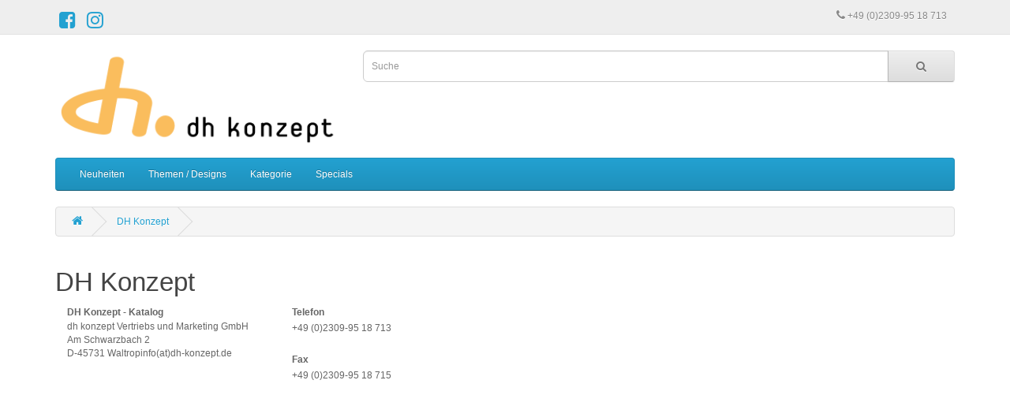

--- FILE ---
content_type: text/html; charset=utf-8
request_url: https://www.dh-konzept.de/index.php?route=information/information&information_id=4
body_size: 22858
content:
<!DOCTYPE html>
<!--[if IE]><![endif]-->
<!--[if IE 8 ]><html dir="ltr" lang="de" class="ie8"><![endif]-->
<!--[if IE 9 ]><html dir="ltr" lang="de" class="ie9"><![endif]-->
<!--[if (gt IE 9)|!(IE)]><!-->
<html dir="ltr" lang="de">
<!--<![endif]-->
<head>
<meta charset="UTF-8" />
<meta name="viewport" content="width=device-width, initial-scale=1">
<meta http-equiv="X-UA-Compatible" content="IE=edge">
<title>DH Konzept</title>
<base href="https://www.dh-konzept.de/" />
<script src="catalog/view/javascript/jquery/jquery-2.1.1.min.js" type="text/javascript"></script>
<link href="catalog/view/javascript/bootstrap/css/bootstrap.min.css" rel="stylesheet" media="screen" />
<script src="catalog/view/javascript/bootstrap/js/bootstrap.min.js" type="text/javascript"></script>
<link href="catalog/view/javascript/font-awesome/css/font-awesome.min.css" rel="stylesheet" type="text/css" />
<link href="catalog/view/theme/default/stylesheet/stylesheet.css" rel="stylesheet">
<script src="catalog/view/javascript/common.js" type="text/javascript"></script>
<link href="https://www.dh-konzept.de/image/catalog/cart.png" rel="icon" />
</head>
<body>
<nav id="top">
  <div class="container"><!--<div class="pull-left">
  <form action="https://www.dh-konzept.de/index.php?route=common/currency/currency" method="post" enctype="multipart/form-data" id="form-currency">
    <div class="btn-group">
      <button class="btn btn-link dropdown-toggle" data-toggle="dropdown">       <strong>€</strong>                                <span class="hidden-xs hidden-sm hidden-md">Währung</span>&nbsp;<i class="fa fa-caret-down"></i></button>
      <ul class="dropdown-menu">
                        <li>
          <button class="currency-select btn btn-link btn-block" type="button" name="EUR">€ Euro</button>
        </li>
                                <li>
          <button class="currency-select btn btn-link btn-block" type="button" name="GBP">£ Pound Sterling</button>
        </li>
                                <li>
          <button class="currency-select btn btn-link btn-block" type="button" name="USD">$ US Dollar</button>
        </li>
                      </ul>
    </div>
    <input type="hidden" name="code" value="" />
    <input type="hidden" name="redirect" value="https://www.dh-konzept.de/index.php?route=information/information&amp;information_id=4" />
  </form>
</div>
 -->
    <!--<div class="pull-left">
  <form action="https://www.dh-konzept.de/index.php?route=common/language/language" method="post" enctype="multipart/form-data" id="form-language">
    <div class="btn-group">
      <button class="btn btn-link dropdown-toggle" data-toggle="dropdown">
             
      <img src="catalog/language/de-de/de-de.png" alt="Deutsch (German)" title="Deutsch (German)">
                              <span class="hidden-xs hidden-sm hidden-md">Sprache</span>&nbsp;<i class="fa fa-caret-down"></i></button>
      <ul class="dropdown-menu">
                <li>
          <button class="btn btn-link btn-block language-select" type="button" name="de-de"><img src="catalog/language/de-de/de-de.png" alt="Deutsch (German)" title="Deutsch (German)" /> Deutsch (German)</button>
        </li>
                <li>
          <button class="btn btn-link btn-block language-select" type="button" name="en-gb"><img src="catalog/language/en-gb/en-gb.png" alt="English" title="English" /> English</button>
        </li>
              </ul>
    </div>
    <input type="hidden" name="code" value="" />
    <input type="hidden" name="redirect" value="https://www.dh-konzept.de/index.php?route=information/information&amp;information_id=4" />
  </form>
</div>
-->
    <div class="pull-left" style="padding-top:9px;">
		<a target="_blank" rel="nofollow" href="https://www.facebook.com/p/DH-Konzept-100064731623605/" style="display:inline-block; margin-right:11px;"><i class="fa fa-facebook-square fa-2x" style="font-size:24px;"></i></a>
		<a target="_blank" rel="nofollow" href="https://www.instagram.com/dhkonzept/" style="display:inline-block; margin-right:11px;"><i class="fa fa-instagram fa-2x" style="font-size:24px"></i></a>
	</div>
    <div id="top-links" class="nav pull-right">
      <ul class="list-inline">
        <li><a href="http://www.dh-konzept.de/index.php?route=information/contact"><i class="fa fa-phone"></i> <span class="hidden-xs hidden-sm hidden-md">+49 (0)2309-95 18 713</span></a></li>
        <!--<li class="dropdown"><a href="https://www.dh-konzept.de/index.php?route=account/account" title="Mein Konto" class="dropdown-toggle" data-toggle="dropdown"><i class="fa fa-user"></i> <span class="hidden-xs hidden-sm hidden-md">Mein Konto</span> <span class="caret"></span></a>
          <ul class="dropdown-menu dropdown-menu-right">
                        <li><a href="https://www.dh-konzept.de/index.php?route=account/register">Registrierung</a></li>
            <li><a href="https://www.dh-konzept.de/index.php?route=account/login">Anmelden</a></li>
                      </ul>
        </li>
        <li><a href="https://www.dh-konzept.de/index.php?route=account/wishlist" id="wishlist-total" title="Wunschliste (0)"><i class="fa fa-heart"></i> <span class="hidden-xs hidden-sm hidden-md">Wunschliste (0)</span></a></li>
        <li><a href="http://www.dh-konzept.de/index.php?route=checkout/cart" title="Warenkorb"><i class="fa fa-shopping-cart"></i> <span class="hidden-xs hidden-sm hidden-md">Warenkorb</span></a></li>
        <li><a href="https://www.dh-konzept.de/index.php?route=checkout/checkout" title="Kasse"><i class="fa fa-share"></i> <span class="hidden-xs hidden-sm hidden-md">Kasse</span></a></li>
		-->
      </ul>
    </div>
  </div>
</nav>
<header>
  <div class="container">
    <div class="row">
      <div class="col-sm-4">
        <div id="logo"><a href="http://www.dh-konzept.de/index.php?route=common/home"><img src="https://www.dh-konzept.de/image/catalog/dh-logo.png" title="DH Konzept - Katalog" alt="DH Konzept - Katalog" class="img-responsive" /></a></div>
      </div>
      <div class="col-sm-8"><div id="search" class="input-group">
  <input type="text" name="search" value="" placeholder="Suche" class="form-control input-lg" />
  <span class="input-group-btn">
    <button type="button" class="btn btn-default btn-lg"><i class="fa fa-search"></i></button>
  </span>
</div></div>
      <!--<div class="col-sm-5"><div id="search" class="input-group">
  <input type="text" name="search" value="" placeholder="Suche" class="form-control input-lg" />
  <span class="input-group-btn">
    <button type="button" class="btn btn-default btn-lg"><i class="fa fa-search"></i></button>
  </span>
</div></div>-->
      <!--<div class="col-sm-3"><div id="cart" class="btn-group btn-block">
  <button type="button" data-toggle="dropdown" data-loading-text="Lade .." class="btn btn-inverse btn-block btn-lg dropdown-toggle"><i class="fa fa-shopping-cart"></i> <span id="cart-total">0 Artikel - 0,00€</span></button>
  <ul class="dropdown-menu pull-right">
        <li>
      <p class="text-center">Warenkorb ist noch leer</p>
    </li>
      </ul>
</div>
</div>-->
    </div>
  </div>
</header>
<div class="container">
  <nav id="menu" class="navbar">
    <div class="navbar-header"><span id="category" class="visible-xs">Kategorien</span>
      <button type="button" class="btn btn-navbar navbar-toggle" data-toggle="collapse" data-target=".navbar-ex1-collapse"><i class="fa fa-bars"></i></button>
    </div>
    <div class="collapse navbar-collapse navbar-ex1-collapse">
      <ul class="nav navbar-nav">
                        <li><a href="http://www.dh-konzept.de/index.php?route=product/category&amp;path=90">Neuheiten</a></li>
                                <li class="dropdown"><a href="http://www.dh-konzept.de/index.php?route=product/category&amp;path=20" class="dropdown-toggle" data-toggle="dropdown">Themen / Designs</a>
          <div class="dropdown-menu">
            <div class="dropdown-inner">               <ul class="list-unstyled">
                                <li><a href="http://www.dh-konzept.de/index.php?route=product/category&amp;path=20_114">Benjamin Blümchen (22)</a></li>
                                <li><a href="http://www.dh-konzept.de/index.php?route=product/category&amp;path=20_122">Der kleine Drache Kokosnuss (14)</a></li>
                                <li><a href="http://www.dh-konzept.de/index.php?route=product/category&amp;path=20_134">Der kleine Major Tom (17)</a></li>
                                <li><a href="http://www.dh-konzept.de/index.php?route=product/category&amp;path=20_125">Die drei ??? Kids (28)</a></li>
                                <li><a href="http://www.dh-konzept.de/index.php?route=product/category&amp;path=20_124">Die Maus (16)</a></li>
                                <li><a href="http://www.dh-konzept.de/index.php?route=product/category&amp;path=20_129">Die Olchis (26)</a></li>
                                <li><a href="http://www.dh-konzept.de/index.php?route=product/category&amp;path=20_144">Die Sendung mit dem Elefanten (11)</a></li>
                                <li><a href="http://www.dh-konzept.de/index.php?route=product/category&amp;path=20_138">Disco (7)</a></li>
                                <li><a href="http://www.dh-konzept.de/index.php?route=product/category&amp;path=20_145">Fendt (25)</a></li>
                                <li><a href="http://www.dh-konzept.de/index.php?route=product/category&amp;path=20_136">Meine Freundin Conni (23)</a></li>
                                <li><a href="http://www.dh-konzept.de/index.php?route=product/category&amp;path=20_137">Pippi Langstrumpf (21)</a></li>
                                <li><a href="http://www.dh-konzept.de/index.php?route=product/category&amp;path=20_127">Pride (7)</a></li>
                              </ul>
                            <ul class="list-unstyled">
                                <li><a href="http://www.dh-konzept.de/index.php?route=product/category&amp;path=20_139">Sternenschweif (25)</a></li>
                                <li><a href="http://www.dh-konzept.de/index.php?route=product/category&amp;path=20_130">Unser Sandmännchen (17)</a></li>
                                <li><a href="http://www.dh-konzept.de/index.php?route=product/category&amp;path=20_123">Zoo (17)</a></li>
                                <li><a href="http://www.dh-konzept.de/index.php?route=product/category&amp;path=20_60">Bauernhof (18)</a></li>
                                <li><a href="http://www.dh-konzept.de/index.php?route=product/category&amp;path=20_61">Baustelle (23)</a></li>
                                <li><a href="http://www.dh-konzept.de/index.php?route=product/category&amp;path=20_62">Detektiv (16)</a></li>
                                <li><a href="http://www.dh-konzept.de/index.php?route=product/category&amp;path=20_63">Dinosaurier (18)</a></li>
                                <li><a href="http://www.dh-konzept.de/index.php?route=product/category&amp;path=20_64">Drache &amp; Ritter (19)</a></li>
                                <li><a href="http://www.dh-konzept.de/index.php?route=product/category&amp;path=20_65">Feuerwehr (31)</a></li>
                                <li><a href="http://www.dh-konzept.de/index.php?route=product/category&amp;path=20_66">Fußball (18)</a></li>
                                <li><a href="http://www.dh-konzept.de/index.php?route=product/category&amp;path=20_67">Halloween (14)</a></li>
                                <li><a href="http://www.dh-konzept.de/index.php?route=product/category&amp;path=20_69">Länder / Flaggen (108)</a></li>
                              </ul>
                            <ul class="list-unstyled">
                                <li><a href="http://www.dh-konzept.de/index.php?route=product/category&amp;path=20_72">Piraten (11)</a></li>
                                <li><a href="http://www.dh-konzept.de/index.php?route=product/category&amp;path=20_73">Polizei (35)</a></li>
                                <li><a href="http://www.dh-konzept.de/index.php?route=product/category&amp;path=20_95">Steinzeit (2)</a></li>
                                <li><a href="http://www.dh-konzept.de/index.php?route=product/category&amp;path=20_96">Skaterpark (13)</a></li>
                                <li><a href="http://www.dh-konzept.de/index.php?route=product/category&amp;path=20_102">Ninja (15)</a></li>
                                <li><a href="http://www.dh-konzept.de/index.php?route=product/category&amp;path=20_109">Bibi &amp; Tina (23)</a></li>
                                <li><a href="http://www.dh-konzept.de/index.php?route=product/category&amp;path=20_112">Bibi Blocksberg (23)</a></li>
                                <li><a href="http://www.dh-konzept.de/index.php?route=product/category&amp;path=20_111">Deckenhänger (7)</a></li>
                                <li><a href="http://www.dh-konzept.de/index.php?route=product/category&amp;path=20_108">Der kleine Rabe Socke (19)</a></li>
                                <li><a href="http://www.dh-konzept.de/index.php?route=product/category&amp;path=20_107">Yakari (21)</a></li>
                              </ul>
              </div>
            <a href="http://www.dh-konzept.de/index.php?route=product/category&amp;path=20" class="see-all">Zeige alle Themen / Designs</a> </div>
        </li>
                                <li class="dropdown"><a href="http://www.dh-konzept.de/index.php?route=product/category&amp;path=74" class="dropdown-toggle" data-toggle="dropdown">Kategorie </a>
          <div class="dropdown-menu">
            <div class="dropdown-inner">               <ul class="list-unstyled">
                                <li><a href="http://www.dh-konzept.de/index.php?route=product/category&amp;path=74_115">Deckenhänger (15)</a></li>
                                <li><a href="http://www.dh-konzept.de/index.php?route=product/category&amp;path=74_106">Flaggen (28)</a></li>
                                <li><a href="http://www.dh-konzept.de/index.php?route=product/category&amp;path=74_121">Girlanden (1)</a></li>
                                <li><a href="http://www.dh-konzept.de/index.php?route=product/category&amp;path=74_133">Kuchenplatten (64)</a></li>
                                <li><a href="http://www.dh-konzept.de/index.php?route=product/category&amp;path=74_146">Motivpicker (8)</a></li>
                                <li><a href="http://www.dh-konzept.de/index.php?route=product/category&amp;path=74_135">Namensaufkleber (22)</a></li>
                                <li><a href="http://www.dh-konzept.de/index.php?route=product/category&amp;path=74_101">Oktoberfest (8)</a></li>
                                <li><a href="http://www.dh-konzept.de/index.php?route=product/category&amp;path=74_132">Partysets (12)</a></li>
                                <li><a href="http://www.dh-konzept.de/index.php?route=product/category&amp;path=74_116">Rätselhefte (15)</a></li>
                                <li><a href="http://www.dh-konzept.de/index.php?route=product/category&amp;path=74_118">Reggae (2)</a></li>
                                <li><a href="http://www.dh-konzept.de/index.php?route=product/category&amp;path=74_141">Schulanfang &amp; Schule (37)</a></li>
                                <li><a href="http://www.dh-konzept.de/index.php?route=product/category&amp;path=74_143">Socken (2)</a></li>
                                <li><a href="http://www.dh-konzept.de/index.php?route=product/category&amp;path=74_117">Sticker (21)</a></li>
                                <li><a href="http://www.dh-konzept.de/index.php?route=product/category&amp;path=74_119">Tattoos (22)</a></li>
                                <li><a href="http://www.dh-konzept.de/index.php?route=product/category&amp;path=74_140">Tortenbanner und Esspapier-Aufleger (36)</a></li>
                                <li><a href="http://www.dh-konzept.de/index.php?route=product/category&amp;path=74_75">Absperrband (3)</a></li>
                                <li><a href="http://www.dh-konzept.de/index.php?route=product/category&amp;path=74_80">Einladungskarten (40)</a></li>
                              </ul>
                            <ul class="list-unstyled">
                                <li><a href="http://www.dh-konzept.de/index.php?route=product/category&amp;path=74_83">Konfetti XXL (49)</a></li>
                                <li><a href="http://www.dh-konzept.de/index.php?route=product/category&amp;path=74_87">Kreativset (6)</a></li>
                                <li><a href="http://www.dh-konzept.de/index.php?route=product/category&amp;path=74_89">Luftballons (39)</a></li>
                                <li><a href="http://www.dh-konzept.de/index.php?route=product/category&amp;path=74_142">Muffinaufleger (4)</a></li>
                                <li><a href="http://www.dh-konzept.de/index.php?route=product/category&amp;path=74_78">Muffinbanderolen (33)</a></li>
                                <li><a href="http://www.dh-konzept.de/index.php?route=product/category&amp;path=74_131">Muffinpicker (22)</a></li>
                                <li><a href="http://www.dh-konzept.de/index.php?route=product/category&amp;path=74_77">Pappbecher (48)</a></li>
                                <li><a href="http://www.dh-konzept.de/index.php?route=product/category&amp;path=74_76">Pappteller (53)</a></li>
                                <li><a href="http://www.dh-konzept.de/index.php?route=product/category&amp;path=74_84">Pappteller- &amp; Becher (18)</a></li>
                                <li><a href="http://www.dh-konzept.de/index.php?route=product/category&amp;path=74_88">Partymasken (1)</a></li>
                                <li><a href="http://www.dh-konzept.de/index.php?route=product/category&amp;path=74_81">Platzsets (27)</a></li>
                                <li><a href="http://www.dh-konzept.de/index.php?route=product/category&amp;path=74_82">Servietten (47)</a></li>
                                <li><a href="http://www.dh-konzept.de/index.php?route=product/category&amp;path=74_93">Tiere (19)</a></li>
                                <li><a href="http://www.dh-konzept.de/index.php?route=product/category&amp;path=74_79">Trinkhalme (27)</a></li>
                                <li><a href="http://www.dh-konzept.de/index.php?route=product/category&amp;path=74_85">Wimpelketten (34)</a></li>
                                <li><a href="http://www.dh-konzept.de/index.php?route=product/category&amp;path=74_103">Geschenkboxen (23)</a></li>
                              </ul>
              </div>
            <a href="http://www.dh-konzept.de/index.php?route=product/category&amp;path=74" class="see-all">Zeige alle Kategorie </a> </div>
        </li>
                                <li><a href="http://www.dh-konzept.de/index.php?route=product/category&amp;path=97">Specials</a></li>
                      </ul>
    </div>
  </nav>
</div>
 

<div id="information-information" class="container">
  <ul class="breadcrumb">
        <li><a href="http://www.dh-konzept.de/index.php?route=common/home"><i class="fa fa-home"></i></a></li>
        <li><a href="http://www.dh-konzept.de/index.php?route=information/information&amp;information_id=4">DH Konzept</a></li>
      </ul>
  <div class="row">
                <div id="content" class="col-sm-12">
      <h1>DH Konzept</h1>
      <p>
	</p><div class="col-sm-3"><strong>DH Konzept - Katalog</strong><br>
              <address>
              dh konzept Vertriebs und Marketing GmbH<br>Am Schwarzbach 2<br>
D-45731 Waltropinfo(at)dh-konzept.de</address>
                          </div>
            <div class="col-sm-3"><strong>Telefon</strong><br>+49 (0)2309-95 18 713<br>
              <br>
                            <strong>Fax</strong><br>
              +49 (0)2309-95 18 715                          </div>
            <div class="col-sm-3">
                                        </div>
          
</div>
    </div>
</div>
<footer>
  <div class="container">
    <div class="row">
            <div class="col-sm-4">
        <h5>Informationen</h5>
        <ul class="list-unstyled">
                   <li><a href="http://www.dh-konzept.de/index.php?route=information/information&amp;information_id=4">DH Konzept</a></li>
                    <li><a href="http://www.dh-konzept.de/index.php?route=information/information&amp;information_id=7">Impressum</a></li>
                    <li><a href="http://www.dh-konzept.de/index.php?route=information/information&amp;information_id=3">Datenschutzerklärung</a></li>
                    <li><a href="http://www.dh-konzept.de/index.php?route=information/information&amp;information_id=8">AGB</a></li>
                  </ul>
      </div>
            <div class="col-sm-4">
        <h5>Kundendienst</h5>
        <ul class="list-unstyled">
          <li><a href="http://www.dh-konzept.de/index.php?route=information/contact">Kontakt</a></li>
          <li><a href="https://www.dh-konzept.de/index.php?route=account/return/add">Retouren</a></li>
          <li><a href="http://www.dh-konzept.de/index.php?route=information/sitemap">Seitenübersicht</a></li>
        </ul>
      </div>
      <div class="col-sm-4">
        <h5>Extras</h5>
        <ul class="list-unstyled">
          <!--<li><a href="http://www.dh-konzept.de/index.php?route=product/manufacturer">Hersteller</a></li>-->
		  <li><a href="/index.php?route=information/information&information_id=9">Shops</a></li>
          <li><a href="https://www.dh-konzept.de/index.php?route=account/voucher">Geschenkgutscheine</a></li>
          <li><a href="https://www.dh-konzept.de/index.php?route=affiliate/login">Partner</a></li>
          <li><a href="http://www.dh-konzept.de/index.php?route=product/special">Angebote</a></li>
        </ul>
      </div>
      <!--<div class="col-sm-3">
        <h5>Konto</h5>
        <ul class="list-unstyled">
          <li><a href="https://www.dh-konzept.de/index.php?route=account/account">Konto</a></li>
          <li><a href="https://www.dh-konzept.de/index.php?route=account/order">Auftragsverlauf</a></li>
          <li><a href="https://www.dh-konzept.de/index.php?route=account/wishlist">Wunschliste</a></li>
          <li><a href="https://www.dh-konzept.de/index.php?route=account/newsletter">Newsletter</a></li>
        </ul>
      </div>-->
    </div>
    <hr>
    <p><span style="color:#666666">Powered By <a href="http://www.opencart.com" target="_blank" title="OpenCart">OpenCart</a> &amp; <a href="https://osworx.net" title="OSWorX" target="_blank">OSWorX</a><br /> DH Konzept - Katalog &copy; 2026</span></p>
  </div>
</footer>
<!--
OpenCart is open source software and you are free to remove the powered by OpenCart if you want, but its generally accepted practise to make a small donation.
Please donate via PayPal to donate@opencart.com
//-->
</body></html>